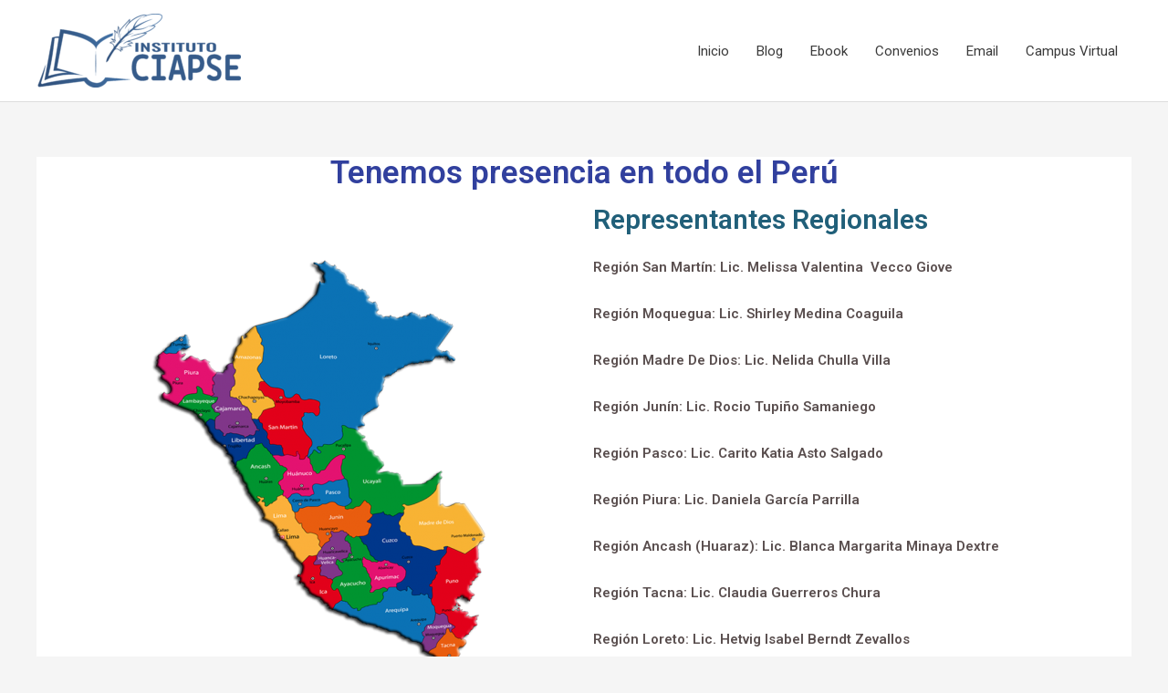

--- FILE ---
content_type: text/css
request_url: https://ciapse.edu.pe/wp-content/uploads/elementor/css/post-649.css?ver=1765175325
body_size: -16
content:
.elementor-649 .elementor-element.elementor-element-b5c2932{margin-top:-95px;margin-bottom:-95px;}.elementor-widget-heading .elementor-heading-title{font-family:var( --e-global-typography-primary-font-family ), Sans-serif;font-weight:var( --e-global-typography-primary-font-weight );color:var( --e-global-color-primary );}.elementor-649 .elementor-element.elementor-element-6670d4d{text-align:center;}.elementor-649 .elementor-element.elementor-element-6670d4d .elementor-heading-title{font-family:"Roboto", Sans-serif;font-size:35px;font-weight:600;color:#31409E;}.elementor-649 .elementor-element.elementor-element-58c4074{margin-top:74px;margin-bottom:74px;}.elementor-649 .elementor-element.elementor-element-011b2a7 .elementor-heading-title{color:#FFFFFF;}.elementor-widget-image .widget-image-caption{color:var( --e-global-color-text );font-family:var( --e-global-typography-text-font-family ), Sans-serif;font-weight:var( --e-global-typography-text-font-weight );}.elementor-649 .elementor-element.elementor-element-5a108b0{text-align:left;}.elementor-649 .elementor-element.elementor-element-5a108b0 .elementor-heading-title{color:#205F79;}.elementor-widget-text-editor{color:var( --e-global-color-text );font-family:var( --e-global-typography-text-font-family ), Sans-serif;font-weight:var( --e-global-typography-text-font-weight );}.elementor-widget-text-editor.elementor-drop-cap-view-stacked .elementor-drop-cap{background-color:var( --e-global-color-primary );}.elementor-widget-text-editor.elementor-drop-cap-view-framed .elementor-drop-cap, .elementor-widget-text-editor.elementor-drop-cap-view-default .elementor-drop-cap{color:var( --e-global-color-primary );border-color:var( --e-global-color-primary );}.elementor-649 .elementor-element.elementor-element-2ccda8f{color:#5A4F4F;font-family:"Roboto", Sans-serif;font-weight:600;}